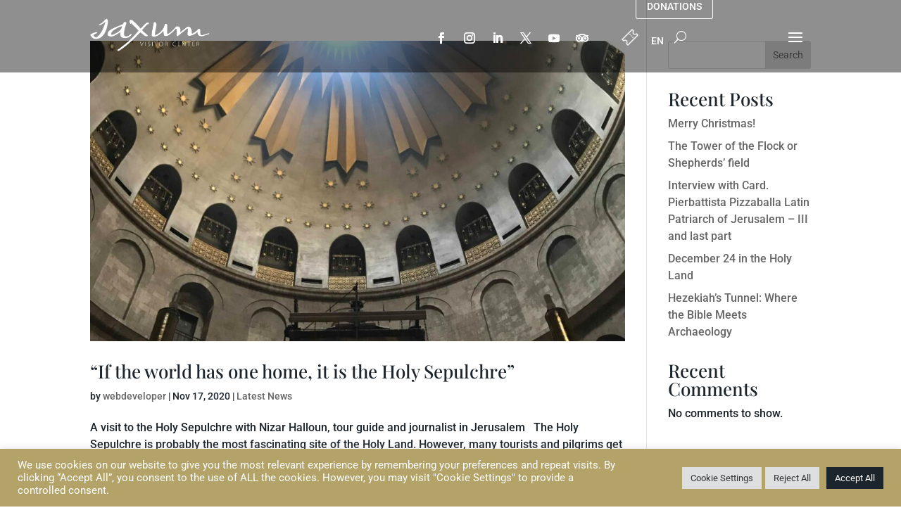

--- FILE ---
content_type: text/css
request_url: https://www.saxum.org/wp-content/et-cache/global/et-divi-customizer-global.min.css?ver=1767450662
body_size: 14786
content:
body,.et_pb_column_1_2 .et_quote_content blockquote cite,.et_pb_column_1_2 .et_link_content a.et_link_main_url,.et_pb_column_1_3 .et_quote_content blockquote cite,.et_pb_column_3_8 .et_quote_content blockquote cite,.et_pb_column_1_4 .et_quote_content blockquote cite,.et_pb_blog_grid .et_quote_content blockquote cite,.et_pb_column_1_3 .et_link_content a.et_link_main_url,.et_pb_column_3_8 .et_link_content a.et_link_main_url,.et_pb_column_1_4 .et_link_content a.et_link_main_url,.et_pb_blog_grid .et_link_content a.et_link_main_url,body .et_pb_bg_layout_light .et_pb_post p,body .et_pb_bg_layout_dark .et_pb_post p{font-size:16px}.et_pb_slide_content,.et_pb_best_value{font-size:18px}body{color:#1d252c}h1,h2,h3,h4,h5,h6{color:#1d252c}body{line-height:1.5em}#et_search_icon:hover,.mobile_menu_bar:before,.mobile_menu_bar:after,.et_toggle_slide_menu:after,.et-social-icon a:hover,.et_pb_sum,.et_pb_pricing li a,.et_pb_pricing_table_button,.et_overlay:before,.entry-summary p.price ins,.et_pb_member_social_links a:hover,.et_pb_widget li a:hover,.et_pb_filterable_portfolio .et_pb_portfolio_filters li a.active,.et_pb_filterable_portfolio .et_pb_portofolio_pagination ul li a.active,.et_pb_gallery .et_pb_gallery_pagination ul li a.active,.wp-pagenavi span.current,.wp-pagenavi a:hover,.nav-single a,.tagged_as a,.posted_in a{color:#b3a369}.et_pb_contact_submit,.et_password_protected_form .et_submit_button,.et_pb_bg_layout_light .et_pb_newsletter_button,.comment-reply-link,.form-submit .et_pb_button,.et_pb_bg_layout_light .et_pb_promo_button,.et_pb_bg_layout_light .et_pb_more_button,.et_pb_contact p input[type="checkbox"]:checked+label i:before,.et_pb_bg_layout_light.et_pb_module.et_pb_button{color:#b3a369}.footer-widget h4{color:#b3a369}.et-search-form,.nav li ul,.et_mobile_menu,.footer-widget li:before,.et_pb_pricing li:before,blockquote{border-color:#b3a369}.et_pb_counter_amount,.et_pb_featured_table .et_pb_pricing_heading,.et_quote_content,.et_link_content,.et_audio_content,.et_pb_post_slider.et_pb_bg_layout_dark,.et_slide_in_menu_container,.et_pb_contact p input[type="radio"]:checked+label i:before{background-color:#b3a369}.container,.et_pb_row,.et_pb_slider .et_pb_container,.et_pb_fullwidth_section .et_pb_title_container,.et_pb_fullwidth_section .et_pb_title_featured_container,.et_pb_fullwidth_header:not(.et_pb_fullscreen) .et_pb_fullwidth_header_container{max-width:1200px}.et_boxed_layout #page-container,.et_boxed_layout.et_non_fixed_nav.et_transparent_nav #page-container #top-header,.et_boxed_layout.et_non_fixed_nav.et_transparent_nav #page-container #main-header,.et_fixed_nav.et_boxed_layout #page-container #top-header,.et_fixed_nav.et_boxed_layout #page-container #main-header,.et_boxed_layout #page-container .container,.et_boxed_layout #page-container .et_pb_row{max-width:1360px}a{color:#b3a369}.nav li ul{border-color:#2ea3f2}#page-container #top-header{background-color:#b3a369!important}#et-secondary-nav li ul{background-color:#b3a369}#main-header .nav li ul a{color:rgba(0,0,0,0.7)}.footer-widget,.footer-widget li,.footer-widget li a,#footer-info{font-size:14px}.footer-widget .et_pb_widget div,.footer-widget .et_pb_widget ul,.footer-widget .et_pb_widget ol,.footer-widget .et_pb_widget label{line-height:1.7em}#et-footer-nav .bottom-nav li.current-menu-item a{color:#2ea3f2}body .et_pb_button{font-size:14px;border-width:0px!important;border-radius:0px;font-weight:bold;font-style:normal;text-transform:uppercase;text-decoration:none;;letter-spacing:2px}body.et_pb_button_helper_class .et_pb_button,body.et_pb_button_helper_class .et_pb_module.et_pb_button{}body .et_pb_button:after{content:'E';font-size:14px}body .et_pb_bg_layout_light.et_pb_button:hover,body .et_pb_bg_layout_light .et_pb_button:hover,body .et_pb_button:hover{color:rgba(179,163,105,0.54)!important;background-color:rgba(255,255,255,0);border-radius:0px}@media only screen and (min-width:981px){.et_pb_section{padding:2% 0}.et_pb_fullwidth_section{padding:0}.et_header_style_centered.et_hide_primary_logo #main-header:not(.et-fixed-header) .logo_container,.et_header_style_centered.et_hide_fixed_logo #main-header.et-fixed-header .logo_container{height:11.88px}}@media only screen and (min-width:1500px){.et_pb_row{padding:30px 0}.et_pb_section{padding:30px 0}.single.et_pb_pagebuilder_layout.et_full_width_page .et_post_meta_wrapper{padding-top:90px}.et_pb_fullwidth_section{padding:0}}	h1,h2,h3,h4,h5,h6{font-family:'Playfair Display',Georgia,"Times New Roman",serif}body,input,textarea,select{font-family:'Roboto',Helvetica,Arial,Lucida,sans-serif}.et_pb_button{font-family:'Roboto',Helvetica,Arial,Lucida,sans-serif}.ltrdirection{direction:ltr}[lang="ar"] .pojo-a11y-toolbar-text{font-size:13px!important}.et_pb_blog_grid .et_pb_image_container img{max-width:none!important;object-fit:cover!important}.et_pb_post_content_0_tb_body{font-weight:300;background-image:none!important}[lang="he-IL"] *{font-family:'noto-sans-hebrew','Roboto',sans-serif}[lang="he-IL"] h3{font-size:120%!important}[lang="he-IL"] footer .et-pb-icon{position:absolute;right:10px}[lang="he-IL"] footer .et_pb_blurb_position_right .et_pb_blurb_container{padding-right:45px}[lang="he-IL"] .et_pb_button{font-size:18px!important;padding-right:0px!important;direction:rtl!important}[lang="he-IL"] .et_pb_text_6_tb_footer h2{direction:rtl!important}.page-id-241413 *{font-family:'Roboto',sans-serif}.page-id-241413 h2{font-family:Playfair Display;direction:ltr}.page-id-241413 h3{font-family:Roboto;font-size:14px!important}.page-id-241413 h3 a{font-family:Roboto;font-size:14px}.page-id-241414 *{font-family:'Roboto',sans-serif}.page-id-241414 h2{font-family:Playfair Display;direction:ltr}.page-id-241414 h3{font-family:Roboto;font-size:14px!important}.page-id-241414 h3 a{font-family:Roboto;font-size:14px}.page-id-241415 *{font-family:'Roboto',sans-serif}.page-id-241415 h2{font-family:Playfair Display;direction:ltr}.page-id-241415 h3{font-family:Roboto;font-size:14px!important}.page-id-241415 h3 a{font-family:Roboto;font-size:14px}[lang="he-IL"] .page-id-241415 .et_pb_button{direction:ltr!important;font-size:14px!important}[lang="he-IL"] #gform_1 input::placeholder{direction:ltr!important}[lang="he-IL"] #gform_1 .gsection_title{font-size:14px!important}[lang="ar"] *{font-family:'Sakkal Majalla','Roboto',sans-serif;letter-spacing:0!important;font-size:19px!important}[lang="ar"] h1{font-size:30px!important;font-weight:bold!important}[lang="ar"] .page-id-241380 h1{font-size:24px!important;font-weight:bold!important}[lang="ar"] h2{font-size:30px!important}[lang="ar"] h3{font-size:25px!important}[lang="ar"] .et_pb_button{font-size:18px!important;padding-right:0px!important;direction:rtl!important}[lang="ar"] footer .et-pb-icon{position:absolute;right:10px}[lang="ar"] footer .et_pb_blurb_position_right .et_pb_blurb_container{padding-right:45px}[lang="ar"] .subfooter *{font-size:12px!important}[lang="ar"] #mobile_menu1 a{font-size:18px!important}#menu-item-wpml-ls-44-ar a{font-size:14px!important}[lang="ar"] .et_pb_video_play{font-size:6rem!important}[lang="ar"] .et_pb_scroll_top.et-pb-icon{font-size:30px!important}[lang="ar"] .et-pb-arrow-next,[lang="ar"] .et-pb-arrow-prev{font-size:48px!important}[lang="ar"] #gform_1 .gsection_title{font-size:14px!important}[lang="ar"] #icl_lang_sel_widget-3 a{font-size:14px!important}.sakkal{font-family:'Sakkal Majalla','Roboto',sans-serif}.page-id-241387 h3 a{font-size:14px!important;letter-spacing:2px!important;font-weight:500!important}.page-id-241388 h2{font-family:Playfair Display;direction:ltr}.page-id-241388 h3{font-family:Roboto;font-size:14px!important;letter-spacing:1px!important}h3.subtitle{font-family:'Sakkal Majalla','Roboto',sans-serif!important;letter-spacing:0!important;font-size:25px!important}.page-id-241388 h3 a{font-size:14px!important;letter-spacing:2px!important;font-weight:500!important}.bulletpoint span{font-size:32px!important}.et_pb_scroll_top:before{font-family:ETmodules!important}@media (min-width:980px){#burgermenu .et_pb_menu__menu{display:none}#burgermenu .et_mobile_nav_menu{display:flex;float:none;margin:0 6px;align-items:center}}.et_pb_menu .et_mobile_nav_menu li{list-style-type:none}.menu-image{width:24px!important}.wpml-ls-item{position:relative;left:-4px;top:5px!important}#mobile_menu1{padding-top:20px;width:220px;left:-160px;top:40px;background:rgba(0,0,0,0.8)!important}#mobile_menu1 li{width:180px}#mobile_menu1 a{text-align:center}@media (max-width:980px){#mobile_menu1 li{width:214px}}#smallmenu .sub-menu,#smallmenu .sub-menu li{left:2px;width:52px}#smallmenu .sub-menu a{padding:0;text-align:center;width:25px;left:-8px}.et_pb_bg_layout_dark .et_pb_slide_description{text-shadow:none!important}#homeslider .et_pb_slide_description{background:rgba(0,0,0,0.8);padding:2% 2%!important;margin:300px 0 30px 0!important;position:relative;width:400px;left:0!important;bottom:0!important;text-align:left}#homeslider h1{font-family:'Roboto';text-transform:uppercase;font-size:14px;letter-spacing:1px;font-weight:800}.wpml-ls-legacy-dropdown a{background:transparent!important;color:#fff!important;border:0!important}#icl_lang_sel_widget-2 ul{width:80px;float:left;position:relative;top:-60px;left:34px}#ticketmenu{position:relative;float:left;top:-175px}.et_pb_menu .et-menu-nav>ul ul{padding:8px 0px 20px 0}.wpml-ls-item-en a span{display:none}.wpml-ls-item-es a span{display:none}.wpml-ls-item-ar a span{display:none}.wpml-ls-item-he a span{display:none}.wpml-ls-item-en>a:after{content:'EN';color:#fff}.wpml-ls-item-es>a:after{content:'ES';color:#fff}.wpml-ls-item-ar>a:after{content:'AR';color:#fff}.wpml-ls-item-he>a:after{content:'HE';color:#fff}.wpml-ls-item-es.menu-item-has-children>a:before{content:'ES';color:#fff}.wpml-ls-item-en.menu-item-has-children>a:before{content:'EN';color:#fff}.wpml-ls-item-ar.menu-item-has-children>a:before{content:'AR';color:#fff}.wpml-ls-item-he.menu-item-has-children>a:before{content:'HE';color:#fff}.et_pb_menu .et_pb_menu__search-container--visible{background-color:#B3A369}.et_pb_menu .et_pb_menu__search-input{padding-left:10px}.et_pb_menu .et_pb_menu__search-input::placeholder{color:#fff!important;opacity:0.6}.active-resource{color:#B3A368;background:url(/wp-content/uploads/2021/12/line-golden.jpg) center 20px no-repeat;padding-bottom:20px}.deactive-resource{color:#000000;background:url(/wp-content/uploads/2021/12/line-black.jpg) center 20px no-repeat;padding-bottom:20px}.numberpeople .instruction,.ginput_product_price_label{display:none}.gform_required_legend{font-size:12px;font-weight:200;margin-bottom:20px;display:none}.gf_progressbar_percentage{margin-bottom:40px}.gform_page_footer{margin-top:50px!important}.gsection{border-bottom:0!important}.gsection_title{font-family:'Roboto';font-size:14px;letter-spacing:1px;color:#B2A369;text-transform:uppercase}.gfield_label{text-transform:uppercase;letter-spacing:1px;font-size:12px!important;line-height:1em}.gform_body .button,.bookagain{text-transform:uppercase;font-family:Roboto;font-weight:500;color:#b2a369;background:transparent;border:0;letter-spacing:1px;font-size:14px}.gform_body .button:hover,.bookagain:hover{opacity:0.6}.ginput_product_price{color:#202020!important}.ginput_total{font-weight:500!important;color:#b2a369!important}.gform_wrapper.gravity-theme .gf_progressbar_percentage.percentbar_blue{background-color:#b2a369}.gform_body input[type=text],.gform_body select{-webkit-border-radius:3px;-moz-border-radius:3px;border-radius:3px;border-color:#D2D1D4}#field_1_27{margin-top:40px}.gfield_description{font-weight:300;margin-bottom:20px}.gfield_consent_label,.gform_confirmation_message_1{font-weight:300}[ga-tooltip]:hover:after{opacity:0!important}[lang="en-US"] p.latin,[lang="es-ES"] p.latin{display:none}p.latin{font-size:14px!important;font-style:italic}#gform_1 *{direction:ltr!important;font-size:14px!important}.bookagain{font-size:16px!important}#gform_1 h3{font-size:22px!important}#gform_1 h3.gsection_title{font-size:14px!important}.gform_page_footer input{font-size:16px!important;letter-spacing:1px!important}.gform_validation_errors h2{font-size:14px!important;direction:ltr!important}#gform_1 .fa{display:inline-block;font:normal normal normal 14px/1 FontAwesome;font-size:inherit;text-rendering:auto;-webkit-font-smoothing:antialiased;-moz-osx-font-smoothing:grayscale}#ga_appointments_calendar h3{font-family:'Playfair Display'!important;font-weight:300}html[dir=rtl] .gform_wrapper.gravity-theme .gf_progressbar_percentage:not(.percentbar_100){border-radius:10.5px 0 0 10.5px!important}#gform_confirmation_message_1{direction:ltr!important}#gform_confirmation_message_1 h2{font-family:'Playfair Display'!important}[lang="es-ES"] .variations label,[lang="en-US"] .variations label,[lang="ar"] .variations label,[lang="he-IL"] .variations label{display:none}[lang="es-ES"] .variations tr:first-child:before{content:'Cantidad';display:block}[lang="en-US"] .variations tr:first-child:before{content:'Amount';display:block}[lang="ar"] .variations tr:first-child:before{content:'مقدار';display:block}[lang="he-IL"] .variations tr:first-child:before{content:'כמות';display:block}.woocommerce-error a{color:#fff!important}.woocommerce .woocommerce-checkout .col2-set .col-1,.woocommerce .woocommerce-checkout .col2-set .col-2{width:100%!important}#order_review_heading{display:none!important}.single_add_to_cart_button{left:-10px!important;margin-bottom:30px!important}.reset_variations{display:none!important}.woocommerce-variation{margin-bottom:30px}.woocommerce-message{display:none!important}#newsletter input[type=text]{background:transparent;border-top:0;border-left:0;border-right:0;border-bottom-color:#eaeaea;border-radius:0;color:#000}#newsletter input::placeholder{color:#fff}#newsletter .gfield_consent_label{color:#fff}#newsletter .gfield_consent_label a{color:#fff;text-decoration:underline}#newsletter input[type=submit]{text-transform:uppercase;font-family:'Roboto';letter-spacing:1px;font-weight:bold;font-size:16px;background:transparent;border:0;color:#fff}#newsletter input[type=submit]:hover{opacity:0.6}#newsletter .gfield_required{display:none!important}#trianguloderecha .et_pb_main_blurb_image{position:absolute}#trianguloderecha .et_pb_blurb_description{padding-right:30px}.wp-caption{border:0;text-align:center;background-color:transparent;margin-top:30px!important;margin-bottom:30px!important;max-width:100%;padding:0}.wp-caption img{-webkit-box-shadow:0px 1px 9px 0px rgb(0 0 0 / 10%);box-shadow:0px 1px 9px 0px rgb(0 0 0 / 10%)}.single-post .et_pb_row p,.single-post .et_pb_row span{font-weight:300!important}.wpml-ls-legacy-list-horizontal{float:right!important;padding:0!important;margin-top:-10px;margin-right:-3px;font-size:80%}small{text-align:center!important;font-size:11px;line-height:17px}

--- FILE ---
content_type: text/css
request_url: https://www.saxum.org/wp-content/et-cache/858/et-core-unified-cpt-858.min.css?ver=1767450663
body_size: 4839
content:
.et_pb_section_0_tb_header{position:fixed!important;top:0px;bottom:auto;left:0px;right:auto}body.logged-in.admin-bar .et_pb_section_0_tb_header{top:calc(0px + 32px)}.et_pb_section_0_tb_header.et_pb_section{background-color:rgba(0,0,0,0.44)!important}.et_pb_row_0_tb_header.et_pb_row{padding-top:0px!important;padding-bottom:0px!important;padding-top:0px;padding-bottom:0px}.et_pb_row_0_tb_header{display:flex}.et_pb_image_0_tb_header{max-width:170px;text-align:left;margin-left:0}.et_pb_menu_0_tb_header.et_pb_menu ul li a,.et_pb_menu_1_tb_header.et_pb_menu ul li a{text-transform:uppercase;color:#FFFFFF!important}.et_pb_menu_0_tb_header{position:relative;top:-3px;bottom:auto;left:0px;right:auto}.et_pb_menu_0_tb_header.et_pb_menu,.et_pb_menu_1_tb_header.et_pb_menu{float:right}.et_pb_menu_0_tb_header.et_pb_menu ul li.current-menu-item a,.et_pb_menu_1_tb_header.et_pb_menu ul li.current-menu-item a{color:#FFFFFF!important}.et_pb_menu_0_tb_header.et_pb_menu .nav li ul,.et_pb_menu_0_tb_header.et_pb_menu .et_mobile_menu,.et_pb_menu_0_tb_header.et_pb_menu .et_mobile_menu ul,.et_pb_menu_1_tb_header.et_pb_menu .et_mobile_menu,.et_pb_menu_1_tb_header.et_pb_menu .et_mobile_menu ul{background-color:#ffffff!important}.et_pb_menu_0_tb_header .et_pb_menu_inner_container>.et_pb_menu__logo-wrap,.et_pb_menu_0_tb_header .et_pb_menu__logo-slot,.et_pb_menu_1_tb_header .et_pb_menu_inner_container>.et_pb_menu__logo-wrap,.et_pb_menu_1_tb_header .et_pb_menu__logo-slot{width:auto;max-width:100%}.et_pb_menu_0_tb_header .et_pb_menu_inner_container>.et_pb_menu__logo-wrap .et_pb_menu__logo img,.et_pb_menu_0_tb_header .et_pb_menu__logo-slot .et_pb_menu__logo-wrap img,.et_pb_menu_1_tb_header .et_pb_menu_inner_container>.et_pb_menu__logo-wrap .et_pb_menu__logo img,.et_pb_menu_1_tb_header .et_pb_menu__logo-slot .et_pb_menu__logo-wrap img{height:auto;max-height:none}.et_pb_menu_0_tb_header .mobile_nav .mobile_menu_bar:before,.et_pb_menu_0_tb_header .et_pb_menu__icon.et_pb_menu__search-button,.et_pb_menu_0_tb_header .et_pb_menu__icon.et_pb_menu__close-search-button,.et_pb_menu_1_tb_header .mobile_nav .mobile_menu_bar:before,.et_pb_menu_1_tb_header .et_pb_menu__icon.et_pb_menu__search-button,.et_pb_menu_1_tb_header .et_pb_menu__icon.et_pb_menu__close-search-button{color:#FFFFFF}.et_pb_menu_0_tb_header .et_pb_menu__icon.et_pb_menu__cart-button,.et_pb_menu_1_tb_header .et_pb_menu__icon.et_pb_menu__cart-button{color:#b3a369}.et_pb_menu_1_tb_header{margin-left:-26px!important;width:225px;position:relative;top:-5px;bottom:auto;left:0px;right:auto}.et_pb_menu_1_tb_header.et_pb_menu .nav li ul{background-color:rgba(0,0,0,0.8)!important;border-color:#b3a368}.et_pb_menu_1_tb_header.et_pb_menu .et_mobile_menu{border-color:#b3a368}ul.et_pb_social_media_follow_0_tb_header{padding-left:0px!important;margin-right:40px!important;float:right}.et_pb_social_media_follow_0_tb_header{width:271px}.et_pb_column_0_tb_header{padding-top:0px;padding-right:0px;padding-bottom:0px;padding-left:0px}.et_pb_column_1_tb_header{padding-top:12px}.et_pb_menu_1_tb_header.et_pb_module{margin-left:auto!important;margin-right:auto!important}@media only screen and (min-width:981px){.et_pb_sidebar_0_tb_header{display:none!important}}@media only screen and (max-width:980px){div.et_pb_section.et_pb_section_0_tb_header{background-image:initial!important}.et_pb_section_0_tb_header.et_pb_section{padding-top:20px;padding-bottom:20px;background-color:#000000!important}.et_pb_row_0_tb_header{display:flex}.et_pb_image_0_tb_header .et_pb_image_wrap img{width:auto}ul.et_pb_social_media_follow_0_tb_header{margin-right:40px!important}.et_pb_column_1_tb_header{padding-top:0px;padding-right:0px;padding-bottom:0px;padding-left:0px}}@media only screen and (min-width:768px) and (max-width:980px){.et_pb_menu_1_tb_header{display:none!important}}@media only screen and (max-width:767px){div.et_pb_section.et_pb_section_0_tb_header{background-image:initial!important}.et_pb_section_0_tb_header.et_pb_section{padding-top:20px;padding-bottom:20px;background-color:#000000!important}.et_pb_row_0_tb_header{display:flex}.et_pb_image_0_tb_header .et_pb_image_wrap img{width:auto}.et_pb_menu_1_tb_header{display:none!important}ul.et_pb_social_media_follow_0_tb_header{margin-right:0px!important}.et_pb_column_1_tb_header{padding-top:0px;padding-right:0px;padding-bottom:0px;padding-left:0px}}#menu-item-252603,#menu-item-252611,#menu-item-252609{position:absolute;top:-46px;left:20px;border-top:0px solid;border-bottom:1px solid;border-left:1px solid;border-right:1px solid;border-color:#fff;border-radius:3px;padding:7px 15px 2px 15px}#menu-item-252603,#menu-item-252611,#menu-item-252609{position:absolute;top:-46px;left:20px;border-top:0px solid;border-bottom:1px solid;border-left:1px solid;border-right:1px solid;border-color:#fff;border-radius:3px;padding:7px 15px 2px 15px}

--- FILE ---
content_type: text/css
request_url: https://www.saxum.org/wp-content/et-cache/35/et-core-unified-cpt-deferred-35.min.css?ver=1767450663
body_size: 2178
content:
.et_pb_section_0_tb_footer.et_pb_section{padding-top:25px;padding-bottom:25px}.et_pb_section_1_tb_footer.et_pb_section{padding-top:25px;padding-bottom:25px;background-color:#1d252c!important}.et_pb_text_0_tb_footer h2,.et_pb_text_1_tb_footer h2,.et_pb_text_2_tb_footer.et_pb_text,.et_pb_text_3_tb_footer h2,.et_pb_text_4_tb_footer.et_pb_text,.et_pb_text_5_tb_footer h2,.et_pb_text_6_tb_footer h2{color:#FFFFFF!important}.et_pb_text_0_tb_footer,.et_pb_text_1_tb_footer,.et_pb_text_5_tb_footer{background-color:RGBA(255,255,255,0);margin-bottom:10px!important}.et_pb_blurb_0_tb_footer.et_pb_blurb,.et_pb_blurb_1_tb_footer.et_pb_blurb,.et_pb_blurb_2_tb_footer.et_pb_blurb,.et_pb_blurb_3_tb_footer.et_pb_blurb,.et_pb_blurb_4_tb_footer.et_pb_blurb{font-weight:300;color:#FFFFFF!important}.et_pb_blurb_0_tb_footer .et-pb-icon,.et_pb_blurb_1_tb_footer .et-pb-icon,.et_pb_blurb_2_tb_footer .et-pb-icon,.et_pb_blurb_4_tb_footer .et-pb-icon{font-size:20px;color:#b3a369;font-family:ETmodules!important;font-weight:400!important}.et_pb_blurb_3_tb_footer .et-pb-icon{font-size:20px;color:#b3a369;font-family:FontAwesome!important;font-weight:400!important}.et_pb_text_2_tb_footer,.et_pb_text_4_tb_footer{font-weight:300;background-color:RGBA(255,255,255,0);padding-left:12px!important}.et_pb_text_3_tb_footer,.et_pb_text_6_tb_footer{background-color:RGBA(255,255,255,0);margin-top:30px!important;margin-bottom:10px!important}.et_pb_button_0_tb_footer,.et_pb_button_0_tb_footer:after,.et_pb_button_1_tb_footer,.et_pb_button_1_tb_footer:after,.et_pb_button_2_tb_footer,.et_pb_button_2_tb_footer:after{transition:all 300ms ease 0ms}.et_pb_section_2_tb_footer.et_pb_section{padding-top:0px;padding-bottom:0px}.et_pb_section_3_tb_footer.et_pb_section{padding-top:0px;padding-bottom:0px;background-color:RGBA(255,255,255,0)!important}.et_pb_row_1_tb_footer.et_pb_row{padding-top:20px!important;padding-bottom:20px!important;padding-top:20px;padding-bottom:20px}.et_pb_text_7_tb_footer{line-height:1em;font-weight:300;font-size:12px;line-height:1em;background-color:RGBA(255,255,255,0)}.et_pb_text_8_tb_footer{font-weight:300;font-size:12px;letter-spacing:1px;background-color:RGBA(255,255,255,0)}